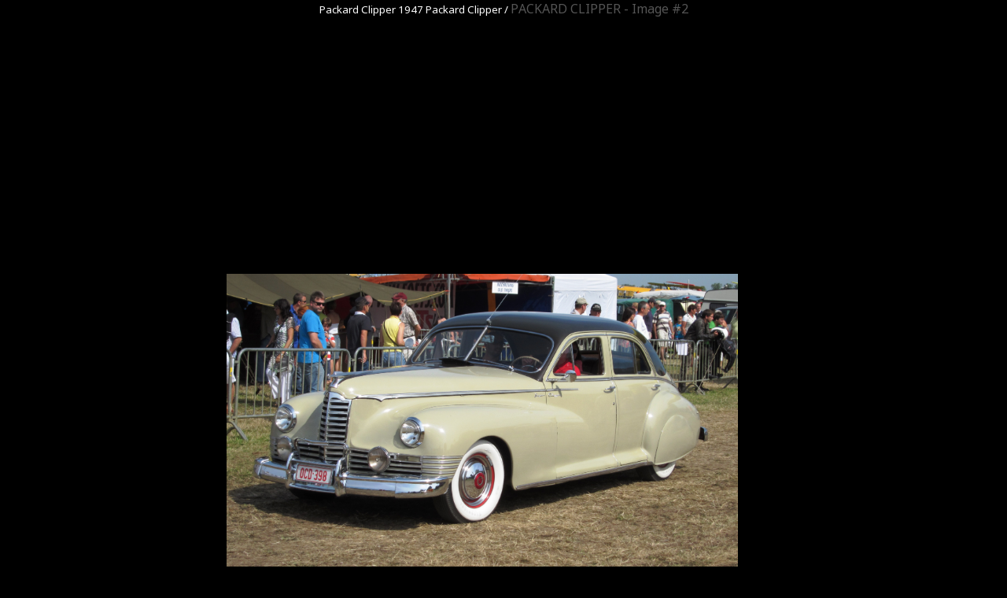

--- FILE ---
content_type: text/html; charset=utf-8
request_url: https://www.google.com/recaptcha/api2/aframe
body_size: 266
content:
<!DOCTYPE HTML><html><head><meta http-equiv="content-type" content="text/html; charset=UTF-8"></head><body><script nonce="UNGEmexBwix2A_LEwtXE6Q">/** Anti-fraud and anti-abuse applications only. See google.com/recaptcha */ try{var clients={'sodar':'https://pagead2.googlesyndication.com/pagead/sodar?'};window.addEventListener("message",function(a){try{if(a.source===window.parent){var b=JSON.parse(a.data);var c=clients[b['id']];if(c){var d=document.createElement('img');d.src=c+b['params']+'&rc='+(localStorage.getItem("rc::a")?sessionStorage.getItem("rc::b"):"");window.document.body.appendChild(d);sessionStorage.setItem("rc::e",parseInt(sessionStorage.getItem("rc::e")||0)+1);localStorage.setItem("rc::h",'1768433666630');}}}catch(b){}});window.parent.postMessage("_grecaptcha_ready", "*");}catch(b){}</script></body></html>